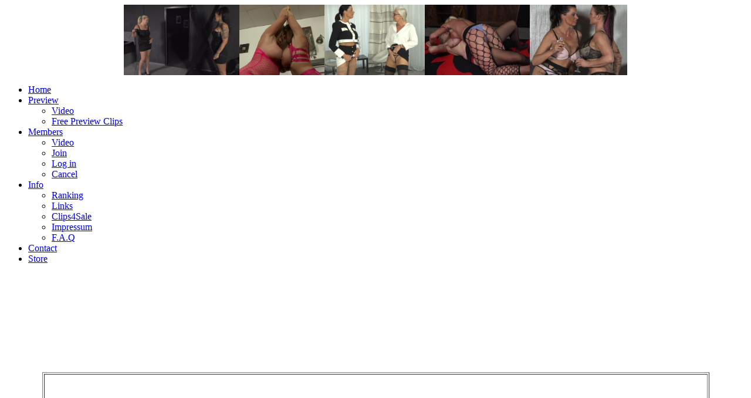

--- FILE ---
content_type: text/html; charset=UTF-8
request_url: https://www.catfight-connection.com/dvd/index.htm?site=32
body_size: 6609
content:
<!DOCTYPE html PUBLIC "-//W3C//DTD XHTML 1.0 Transitional//EN" "http://www.w3.org/TR/xhtml1/DTD/xhtml1-transitional.dtd">
<head>
<meta http-equiv="Content-Type" content="text/html; charset=utf-8" />
<title>Catfight Connection - Classic Catfights - Erotic Catfights - Fetish Catfights</title>
<meta http-equiv="content-language" content="en">
<meta http-equiv="pragma" content="cache">
<meta name="description" content="Catfight Connection - These cats are fighting hard. If you are looking for hot catfight/sexfight action, this is the right place for you.">
<meta name="abstract" content="Catfight Connection - These cats are fighting hard. If you are looking for hot catfight/sexfight action, this is the right place for you.">
<meta name="keywords" content="catfight, sexfight, girl-girl, women wrestling, lesbian, strong orgasmus, lesbiansex, dildogames, cuntfight, strapon, lesbianpics, milfs, tits, mature, pussy bumping, tribadism, dildo, anal, oral, titfuck, fetish">
<meta name="robots" content="INDEX,FOLLOW">
<meta name="author" content="E-Cats-Collection">
<meta name="publisher" content="E-Cats-Collection">
<meta name="audience" content="Adult">

<!-- Piwik -->
<script type="text/javascript">
var _paq = _paq || [];
(function(){
    var u=(("https:" == document.location.protocol) ? "https://stats.3uu.net/" : "http://stats.3uu.net/");
    _paq.push(['setSiteId', 3]);
    _paq.push(['setTrackerUrl', u+'piwik.php']);
    _paq.push(['trackPageView']);
    var d=document,
        g=d.createElement('script'),
        s=d.getElementsByTagName('script')[0];
        g.type='text/javascript';
        g.defer=true;
        g.async=true;
        g.src=u+'piwik.js';
        s.parentNode.insertBefore(g,s);
})();
</script>
<!-- End Piwik Code -->
  
<link href="/pictos/stile_menu.css" rel="stylesheet" type="text/css" />
</head>

<body class="oneColFixCtrHdr" style="background-image: url(/pictos/mi_background.gif)">

    <div id="container">
      <div id="header">
        <div align="center">
        	<div id="imgrot" style="height: 120px; width: 960px; overflow:hidden;">
<a href='/updates.htm?UD=20220616000000'><img border='0' alt='E-C-C+401+%22Challenge+in+the+Dungeon%22+%3Cbr%3E+Part+1' src='/content/0401/ecc401_01.jpg' height='120'></a><a href='/updates.htm?UD=20230718000000'><img border='0' alt='E-C-C+427+%22Horny+Adventure%22+%3Cbr%3E+Part+2' src='/content/0427/ecc427_13.jpg' height='120'></a><a href='/updates.htm?UD=20220914000000'><img border='0' alt='E-C-C+407+%22Passionate+Milfs%22+%3Cbr%3E+Part+1' src='/content/0407/ecc407_01.jpg' height='120'></a><a href='/updates.htm?UD=20241109000000'><img border='0' alt='E-C-C+459+%22Dutch+vs+Bavarian+Milf%22+%3Cbr%3E+Part+2' src='/content/0459/ecc459_13.jpg' height='120'></a><a href='/updates.htm?UD=20210422000000'><img border='0' alt='E-C-C+373+%22Privat+Fight+Night%22+%3Cbr%3E+Part+1' src='/content/0373/ecc373_01.jpg' height='120'></a><a href='/updates.htm?UD=20180412000000'><img border='0' alt='E-C-C+299+%22Ultimate+Titfight+Challenge%22+%3Cbr%3E+Part+1' src='/content/0299/ecc299_01.jpg' height='120'></a><a href='/updates.htm?UD=20210206000000'><img border='0' alt='E-C-C+368+%22Slutty+Bitch+Brawl%22+%3Cbr%3E+Part+1' src='/content/0368/ecc368_01.jpg' height='120'></a><a href='/updates.htm?UD=20190927000000'><img border='0' alt='E-C-C+334+%22Titfight+Challenge%22+XVI+%3Cbr%3E+Part+2' src='/content/0334/ecc334_13.jpg' height='120'></a><a href='/updates.htm?UD=20180305000000'><img border='0' alt='E-C-C+296+%22I+Bring+You+Down+Again%2C+Bitch%22+%3Cbr%3E+Part+2' src='/content/0296/ecc296_13.jpg' height='120'></a><a href='/updates.htm?UD=20250309000000'><img border='0' alt='E-C-C+467++%22Get+out+Now%22+%3Cbr%3E+Part+2' src='/content/0467/ecc467_13.jpg' height='120'></a>        	</div>
        
        <!-- img src="/pictos/CatBanner.jpg" alt="banner" width="960" height="120"-->
        </div>
        
        <div class="menu">

<ul>
<li><a href="/start.htm">Home</a></li>
<li><a href="javascript:void(0);">Preview</a>
	<ul>
	<li><a href="/updates.htm" title="Video">Video</a></li>
        <!-- li><a href="/pictures/" title="Gallery">Free Gallery</a></li -->
	<li><a href="/streams/" title="Streams" target="_blank">Free Preview Clips</a></li>
	</ul>
</li>

<li><a href="/memberbereich/">Members</a>
	<ul>
	<li><a href="/memberbereich/updates.htm" title="Video">Video</a></li>

 <li><a href="/join.htm" title="Join">Join</a></li>

			      <li><a href="/memberbereich/" title="log in">Log in</a></li> 
			     
	
	<li><a href="/cancel.htm" title="Cancel">Cancel</a></li>
	</ul>
</li>

<li><a href="javascript:void(0);">Info</a>
	<ul>
	<li><a href="/ranking/index.htm" title="Ranking">Ranking</a></li>
	<li><a href="/links.htm" title="Links">Links</a></li>
        <li><a href="https://www.clips4sale.com/studio/21930/catfight-corner-clip-store" target="_blank" title="Clips4Sale">Clips4Sale</a></li>
	<li><a href="http://www.hierodule.eu/impressum.htm?ipid=06catfc" target="_blank" title="Impressum">Impressum</a></li>
	<li><a href="/faq.htm" title="FAQ">F.A.Q</a></li>
        <!-- li><a href="/webmaster/" title="webmaster">$$$ webmaster $$$</a></li -->
	</ul>
</li>

<li><a href="/contact.htm">Contact</a></li>

<li><a href="/dvd/" title="Store">Store</a></li>
	</ul>
</li>

</ul>

</div>

<!-- end #header --></div>
      <div id="mainContent" style="padding-top: 150px;">
        <div align="center">

<br>
<!-- 134.htm -->
<table width='90%' border='1'>
<tr><td colspan=3 align=center>
<H2><font color="#FFFFFF">E-C-C 134 &quot;Sexfight Tournament&quot; Fight 43  </font></H2>
<p><font color="#FFFFFF">A female catfight and sexbattle between Nikki Rider and Yvette Costeau. Who's the stronger women?? 
                         Soon both women are naked with their hot bodies and they know that only one can win this hardbody female sexfighting contest. The best way would be to dominate the opponent as often as possible, 
                         or to having her helpless under control. Both women are adult sex experts and they definitaly know what the other woman wants and what she need. This is an awesome wet catfight, 
                         sexfight and trib fight with lot of wet orgasms. Enjoy this pussy fight contest and view who will be the winner at the very end.


</font></p>
</td>
</td></tr>
	 <tr> 
              <td><div align="center"><img src="/preview/ecc134/ecc134_01.jpg" width="258" height="280"></div></td>
		<td><div align="center"><img src="/preview/ecc134/ecc134_02.jpg" width="280" height="232"></div></td>
		<td><div align="center"><img src="/preview/ecc134/ecc134_03.jpg" width="280" height="277"></div></td>
	</tr> <tr> 
              <td><div align="center"><img src="/preview/ecc134/ecc134_22.jpg" width="280" height="219"></div></td>
		<td><div align="center"><img src="/preview/ecc134/ecc134_23.jpg" width="280" height="259"></div></td>
		<td><div align="center"><img src="/preview/ecc134/ecc134_24.jpg" width="280" height="235"></div></td>
	</tr> 
<tr><tr><td colspan=3 align=center>
<p><font color="#FFFFFF">E-C-C 134 Runtime: 44min. + 43min. Bonus
  </font> </p>
</td></tr><tr>
</table>
<!-- ENDE 134.htm --><a target="_blank" href="https://www.catfight-connection.com/shop.php?prod_grp=3&ecc134=1">Buy NOW</a> (29.95 Euro)<!-- 133.htm -->
<hr> 

<table width='90%' border='1'>
<tr><td colspan=3 align=center>
<H2><font color="#FFFFFF">E-C-C 133 &quot;Sticky Tribadism Fight&quot; </font></H2>
<p><font color="#FFFFFF">This is the continuation of their first sexfight. Both hot and wild Hungarian woman accept this rematch after some dirty trashtalking, 
                         to see who is the stronger and better one !!! Blonde Jenna Jane trys to dominating Nikki Rider in a sexy catfight 
                         but she has got to admit that Nikki is able to fight back more than she had expected. Who can turn the table first ??? 
                         The two woman enjoy their pussy bumping and tribadism fight, till one of them cums sweaty. And this is not the end. 
                         See many of forced orgasms in a tit squeezing sexual contest and find out who will win with a sexual knockout this time.



</font></p>
</td>
</td></tr>
	 <tr> 
              <td><div align="center"><img src="/preview/ecc133/ecc133_07.jpg" width="280" height="228"></div></td>
		<td><div align="center"><img src="/preview/ecc133/ecc133_08.jpg" width="280" height="217"></div></td>
		<td><div align="center"><img src="/preview/ecc133/ecc133_09.jpg" width="280" height="229"></div></td>
	</tr> <tr> 
              <td><div align="center"><img src="/preview/ecc133/ecc133_16.jpg" width="280" height="268"></div></td>
		<td><div align="center"><img src="/preview/ecc133/ecc133_17.jpg" width="186" height="280"></div></td>
		<td><div align="center"><img src="/preview/ecc133/ecc133_18.jpg" width="280" height="262"></div></td>
	</tr> 
<tr><tr><td colspan=3 align=center>
<p><font color="#FFFFFF">E-C-C 133 Runtime: 36min. + 35min. Bonus
  </font> </p>
</td></tr><tr>
</table>
 
<!-- ENDE 133.htm --><a target="_blank" href="https://www.catfight-connection.com/shop.php?prod_grp=3&ecc133=1">Buy NOW</a> (24.95 Euro)<!-- 132.htm -->
<hr>

<table width='90%' border='1'>
<tr><td colspan=3 align=center>
<H2><font color="#FFFFFF">E-C-C 132 &quot;The Rules of Dirty Lesbian Wrestling&quot;  </font></H2>
<p><font color="#FFFFFF">This is a "classic" dirty lesbian wrestling match between two old girlfriends and business rivals. 
                         Both women fights very aggressive before their trib fight begins. The older woman, blonde Jenna Jane (36y.)  
                         is setting the pace in this sexfight match but the younger one, Nikki Rider (30y.) has got more staying 
                         and sexual power. As Jenna realises that she could lose, the real lesbian sexfight is on and it's becoming an 
                         aggressive tribadism match to the finish. Who's going to be the sexually better women?? 
                         The experience or the younger one?? This erotic contest shows also wedgies while catfighting, tit to tit bearhugs, 
                         missionary tribadism, tongue kissing and a long grinding crotch battle.


</font></p>
</td>
</td></tr>
	 <tr> 
		<td><div align="center"><img src="/preview/ecc132/ecc132_01.jpg" width="280" height="186"></div></td>
		<td><div align="center"><img src="/preview/ecc132/ecc132_02.jpg" width="253" height="280"></div></td>
              <td><div align="center"><img src="/preview/ecc132/ecc132_03.jpg" width="280" height="218"></div></td>
	</tr> <tr> 
              <td><div align="center"><img src="/preview/ecc132/ecc132_13.jpg" width="280" height="193"></div></td>
		<td><div align="center"><img src="/preview/ecc132/ecc132_14.jpg" width="280" height="212"></div></td>
		<td><div align="center"><img src="/preview/ecc132/ecc132_15.jpg" width="280" height="201"></div></td>
	</tr> 
<tr><tr><td colspan=3 align=center>
<p><font color="#FFFFFF">E-C-C 132 Runtime: 33min. + 32min. Bonus 
  </font> </p>
</td></tr><tr>
</table>

<!-- ENDE 132.htm --><a target="_blank" href="https://www.catfight-connection.com/shop.php?prod_grp=3&ecc132=1">Buy NOW</a> (24.95 Euro)<!-- 131.htm -->
<hr>

<table width='90%' border='1'>
<tr><td colspan=3 align=center>
<H2><font color="#FFFFFF">E-C-C 131 &quot;Sexfight Tournament&quot;  Fight 42 </font></H2>
<p><font color="#FFFFFF">We have previously agreed this sponsoring match between Nikki Rider and Jenna Jane, two girls of the adult film circle. The rules are simple: 
                         They must be nude and in the first round Jenna starts this sexfight contest in the top position to rubbing and grinding, rough or sensual, Nikkis pussy and to control her. 
                         After 5 min. they must changed positions and Nikki are now on top. The two female rivals must try to bring the other to wet orgasms as often as possible in this long ride. 
                         In round two you can see a sweaty and oily titfight contest between this two big breast lesbians. 
                         And after the first three rounds it was a dead heat because both women have the same number of points and so you can see the ultimate decision now.



</font></p>
</td>
</td></tr>
	 <tr> 
              <td><div align="center"><img src="/preview/ecc131/ecc131_01.jpg" width="242" height="280"></div></td>
		<td><div align="center"><img src="/preview/ecc131/ecc131_02.jpg" width="280" height="187"></div></td>
		<td><div align="center"><img src="/preview/ecc131/ecc131_03.jpg" width="233" height="280"></div></td>
	</tr> <tr> 
              <td><div align="center"><img src="/preview/ecc131/ecc131_16.jpg" width="280" height="252"></div></td>
		<td><div align="center"><img src="/preview/ecc131/ecc131_17.jpg" width="280" height="232"></div></td>
		<td><div align="center"><img src="/preview/ecc131/ecc131_18.jpg" width="280" height="253"></div></td>
	</tr> 
<tr><tr><td colspan=3 align=center>
<p><font color="#FFFFFF">E-C-C 131 Runtime: 44min. + 43min. Bonus 
  </font> </p>
</td></tr><tr>
</table>

<!-- ENDE 131.htm --><a target="_blank" href="https://www.catfight-connection.com/shop.php?prod_grp=3&ecc131=1">Buy NOW</a> (29.95 Euro)<!-- 130.htm -->
<hr>

<table width='90%' border='1'>
<tr><td colspan=3 align=center>
<H2><font color="#FFFFFF">E-C-C 130 &quot;Submissive Catfight&quot;  </font></H2>
<p><font color="#FFFFFF">Sponsored by a great fan of erotic girl/girl catfights, this match should determine who makes submissive the other at the end!!! 
                         We do know that English girl Evey Kristal is one of the hottest sexfighting wrestlers but is this enough to bring the strong Bavarien girl Patricia to her first forced orgasmus in her live?? 
                         The two women starts to squezzing each others breast and it continues with leg locked catfighting followed by missionary tribadism, boob vs boob titfighting 
                         and crotch to crotch sexfighting to find out the loser for today.


</font></p>
</td>
</td></tr>
	 <tr> 
		<td><div align="center"><img src="/preview/ecc130/ecc130_01.jpg" width="204" height="280"></div></td>
		<td><div align="center"><img src="/preview/ecc130/ecc130_02.jpg" width="280" height="213"></div></td>
              <td><div align="center"><img src="/preview/ecc130/ecc130_03.jpg" width="209" height="280"></div></td>
	</tr> <tr> 
              <td><div align="center"><img src="/preview/ecc130/ecc130_10.jpg" width="258" height="280"></div></td>
		<td><div align="center"><img src="/preview/ecc130/ecc130_11.jpg" width="280" height="248"></div></td>
		<td><div align="center"><img src="/preview/ecc130/ecc130_12.jpg" width="232" height="280"></div></td>
	</tr> 
<tr><tr><td colspan=3 align=center>
<p><font color="#FFFFFF">E-C-C 130 Runtime: 35min. + 34min. Bonus 
  </font> </p>
</td></tr><tr>
</table>

<!-- ENDE 130.htm --><a target="_blank" href="https://www.catfight-connection.com/shop.php?prod_grp=3&ecc130=1">Buy NOW</a> (24.95 Euro)<!-- 129.htm -->
<hr> 

<table width='90%' border='1'>
<tr><td colspan=3 align=center>
<H2><font color="#FFFFFF">E-C-C 129 &quot;Sexfight Tournament&quot; Fight 41 </font></H2>
<p><font color="#FFFFFF">This match begins as a test of strenght and a sumo wrestling contest. Of course Evey knows that Patricia is the much heavyer woman but she is both, 
                         valiant and curios about what would really happen in this match.


</font></p>
</td>
</td></tr>
	 <tr> 
              <td><div align="center"><img src="/preview/ecc129/ecc129_01.jpg" width="247" height="280"></div></td>
		<td><div align="center"><img src="/preview/ecc129/ecc129_02.jpg" width="280" height="186"></div></td>
		<td><div align="center"><img src="/preview/ecc129/ecc129_03.jpg" width="226" height="280"></div></td>
	</tr> <tr> 
              <td><div align="center"><img src="/preview/ecc129/ecc129_10.jpg" width="238" height="280"></div></td>
		<td><div align="center"><img src="/preview/ecc129/ecc129_11.jpg" width="280" height="258"></div></td>
		<td><div align="center"><img src="/preview/ecc129/ecc129_12.jpg" width="217" height="280"></div></td>
	</tr> 
<tr><tr><td colspan=3 align=center>
<p><font color="#FFFFFF">E-C-C 129 Runtime: 41min. + 33min. Bonus
  </font> </p>
</td></tr><tr>
</table>
 
<!-- ENDE 129.htm --><a target="_blank" href="https://www.catfight-connection.com/shop.php?prod_grp=3&ecc129=1">Buy NOW</a> (24.95 Euro)<!-- 128.htm -->
<hr> 

<table width='90%' border='1'>
<tr><td colspan=3 align=center>
<H2><font color="#FFFFFF">E-C-C 128 &quot;Mistress of the House&quot;  </font></H2>
<p><font color="#FFFFFF">Cassy (49y.), an experience woman and an interested member of our Yahoo Group, ask us for a match against one of our younger ladies here at Catfight-Corner. She told us that she wanted Evey Kristal 
                         as combatant for a lesbian grinding sexfight and catfight match, where the winner dominate the other girl/women. And Evey was very interested to show this hardbody mature woman who is the mistress of the house. 
                         So we let the two women alone with their own rules to see what happen between the younger girl and the mature woman. They starts with a lot of hot leg tangling in nylons and high heels and both wearing panties, 
                         what we agreed with the privat fighter Cassy. Also while their tribadism fight they keep on the panties, for what many members have ask us before. See strong hairpulling, hot wedgies and some tit to tit action with strong bearhug holds. 
                         If you like different aged women in classic catfights, and in tribadism fights with panties, you will love it. And if you know other privat girls or women who are interested to fight here at Catfight-Corner please let us know soon.


</font></p>
</td>
</td></tr>
	 <tr> 
              <td><div align="center"><img src="/preview/ecc128/ecc128_04.jpg" width="266" height="280"></div></td>
		<td><div align="center"><img src="/preview/ecc128/ecc128_05.jpg" width="280" height="276"></div></td>
		<td><div align="center"><img src="/preview/ecc128/ecc128_06.jpg" width="275" height="280"></div></td>
	</tr> <tr> 
		<td><div align="center"><img src="/preview/ecc128/ecc128_10.jpg" width="280" height="205"></div></td>
		<td><div align="center"><img src="/preview/ecc128/ecc128_11.jpg" width="250" height="280"></div></td>
              <td><div align="center"><img src="/preview/ecc128/ecc128_12.jpg" width="280" height="186"></div></td>
	</tr> 
<tr><tr><td colspan=3 align=center>
<p><font color="#FFFFFF">E-C-C 128 Runtime: 33min. + 31min. Bonus
  </font> </p>
</td></tr><tr>
</table>
 
<!-- ENDE 128.htm --><a target="_blank" href="https://www.catfight-connection.com/shop.php?prod_grp=3&ecc128=1">Buy NOW</a> (24.95 Euro)<!-- 127.htm -->
<hr> 

<table width='90%' border='1'>
<tr><td colspan=3 align=center>
<H2><font color="#FFFFFF">E-C-C 127 &quot;The Fight for the Upper Hand&quot;  </font></H2>
<p><font color="#FFFFFF">This is one of the hottest sexfight revenge matches here at catfight-corner. 
                         Gina Blonde and Cherie Noir are ready for another test of sexual power and strenght and you can enjoy a fantastic sexfight to the finish. 
                         The two strong and hot ladies try to force the other in an erotic catfight, and who could make the other one cum more often shall be the winner.

</font></p>
</td>
</td></tr>
	 <tr> 
              <td><div align="center"><img src="/preview/ecc127/ecc127_04.jpg" width="280" height="207"></div></td>
		<td><div align="center"><img src="/preview/ecc127/ecc127_05.jpg" width="280" height="186"></div></td>
		<td><div align="center"><img src="/preview/ecc127/ecc127_06.jpg" width="280" height="220"></div></td>
	</tr> <tr> 
		<td><div align="center"><img src="/preview/ecc127/ecc127_07.jpg" width="280" height="223"></div></td>
		<td><div align="center"><img src="/preview/ecc127/ecc127_08.jpg" width="280" height="186"></div></td>
              <td><div align="center"><img src="/preview/ecc127/ecc127_09.jpg" width="280" height="218"></div></td>
	</tr> 
<tr><tr><td colspan=3 align=center>
<p><font color="#FFFFFF">E-C-C 127 Runtime: 35min. + 29min. Bonus
  </font> </p>
</td></tr><tr>
</table><!-- ENDE 127.htm --><a target="_blank" href="https://www.catfight-connection.com/shop.php?prod_grp=3&ecc127=1">Buy NOW</a> (24.95 Euro)<!-- 126.htm -->
<hr>

<table width='90%' border='1'>
<tr><td colspan=3 align=center>
<H2><font color="#FFFFFF">E-C-C 126 &quot;Sexfight Tournament&quot;  Fight 40 </font></H2>
<p><font color="#FFFFFF">Watch Gina Blonde and Cherie Noir in an intensive sexfight to the finish. The rules are simple. Both opponents agreed that the winner fuck the loser hard with a bigger handgrip dildo bevor your eyes. 
                         They use all tribadism techniques as sexual weapons to finish of and dominate the other girl and also to showing their fans who the better woman is. 
                         It seems that there is a real challenge and a real grudge between those hot girls. In the first round they fight with panties in a leg locked trib sexfight. 
                         In round two they fight nude and pussy to pussy with hot and wild squeezing tribadism action. And in round three they fight nude with hot face sitting, mutual fingering, pussy to butt pumping and hard tribadism action. 
                         Round four is the ultimate surrender contest in a very erotic girl fight and the winner fuck the loser to an explosive climax !!!


</font></p>
</td>
</td></tr>
	 <tr> 
              <td><div align="center"><img src="/preview/ecc126/ecc126_04.jpg" width="280" height="233"></div></td>
		<td><div align="center"><img src="/preview/ecc126/ecc126_05.jpg" width="234" height="280"></div></td>
		<td><div align="center"><img src="/preview/ecc126/ecc126_06.jpg" width="280" height="207"></div></td>
	</tr> <tr> 
              <td><div align="center"><img src="/preview/ecc126/ecc126_16.jpg" width="280" height="201"></div></td>
		<td><div align="center"><img src="/preview/ecc126/ecc126_17.jpg" width="280" height="226"></div></td>
		<td><div align="center"><img src="/preview/ecc126/ecc126_18.jpg" width="280" height="211"></div></td>
	</tr> 
<tr><tr><td colspan=3 align=center>
<p><font color="#FFFFFF">E-C-C 126 Runtime: 46min. + 39min. Bonus 
  </font> </p>
</td></tr><tr>
</table>
 
<!-- ENDE 126.htm --><a target="_blank" href="https://www.catfight-connection.com/shop.php?prod_grp=3&ecc126=1">Buy NOW</a> (24.95 Euro)<!-- 125.htm -->
<hr>

<table width='90%' border='1'>
<tr><td colspan=3 align=center>
<H2><font color="#FFFFFF">E-C-C 125 &quot;The Privat Sexfight Arrangement&quot;  </font></H2>
<p><font color="#FFFFFF">A dream comes truth for all lovers of long, intensive leg tangle and leg locking action in nylons, miniskirts, high heels but without panties. 
                         Gina Blonde and Cherie Noir lives in the same town, visiting the same clubs and work in the same business. 
                         And now there is a great jealousy between this two sexy cuties and they arranged a privat erotic catfight contest to settle out their female rivalry. 
                         The fight began soon and after a couple of minutes the action moved to a mixed of leg tangle and tribadism. 
                         Pussy bang into pussy and both women trying to force the other to cum first in a long and exiting sexfight. Never was a leg tangling clash so welcome. 
                         Enjoy the hot action and follow this dripping wet crotchfight.
</font></p>
</td>
</td></tr>
	 <tr> 
		<td><div align="center"><img src="/preview/ecc125/ecc125_01.jpg" width="280" height="211"></div></td>
		<td><div align="center"><img src="/preview/ecc125/ecc125_02.jpg" width="222" height="280"></div></td>
              <td><div align="center"><img src="/preview/ecc125/ecc125_03.jpg" width="280" height="216"></div></td>
	</tr> <tr> 
              <td><div align="center"><img src="/preview/ecc125/ecc125_04.jpg" width="280" height="211"></div></td>
		<td><div align="center"><img src="/preview/ecc125/ecc125_05.jpg" width="280" height="254"></div></td>
		<td><div align="center"><img src="/preview/ecc125/ecc125_06.jpg" width="280" height="187"></div></td>
	</tr> 
<tr><tr><td colspan=3 align=center>
<p><font color="#FFFFFF">E-C-C 125 Runtime: 33min. + 29min. Bonus  
  </font> </p>
</td></tr><tr>
</table>

<!-- ENDE 125.htm --><a target="_blank" href="https://www.catfight-connection.com/shop.php?prod_grp=3&ecc125=1">Buy NOW</a> (24.95 Euro)<hr width="90%"><center>| <a href='/dvd/index.htm?site=1'>1</a> |<a href='/dvd/index.htm?site=2'>2</a> |<a href='/dvd/index.htm?site=3'>3</a> |<a href='/dvd/index.htm?site=4'>4</a> |<a href='/dvd/index.htm?site=5'>5</a> |<a href='/dvd/index.htm?site=6'>6</a> |<a href='/dvd/index.htm?site=7'>7</a> |<a href='/dvd/index.htm?site=8'>8</a> |<a href='/dvd/index.htm?site=9'>9</a> |<a href='/dvd/index.htm?site=10'>10</a> |<a href='/dvd/index.htm?site=11'>11</a> |<a href='/dvd/index.htm?site=12'>12</a> |<a href='/dvd/index.htm?site=13'>13</a> |<a href='/dvd/index.htm?site=14'>14</a> |<a href='/dvd/index.htm?site=15'>15</a> |<a href='/dvd/index.htm?site=16'>16</a> |<a href='/dvd/index.htm?site=17'>17</a> |<a href='/dvd/index.htm?site=18'>18</a> |<a href='/dvd/index.htm?site=19'>19</a> |<a href='/dvd/index.htm?site=20'>20</a> |<a href='/dvd/index.htm?site=21'>21</a> |<a href='/dvd/index.htm?site=22'>22</a> |<a href='/dvd/index.htm?site=23'>23</a> |<a href='/dvd/index.htm?site=24'>24</a> |<a href='/dvd/index.htm?site=25'>25</a> |<a href='/dvd/index.htm?site=26'>26</a> |<a href='/dvd/index.htm?site=27'>27</a> |<a href='/dvd/index.htm?site=28'>28</a> |<a href='/dvd/index.htm?site=29'>29</a> |<a href='/dvd/index.htm?site=30'>30</a> |<a href='/dvd/index.htm?site=31'>31</a> |32 |<a href='/dvd/index.htm?site=33'>33</a> |<a href='/dvd/index.htm?site=34'>34</a> |<a href='/dvd/index.htm?site=35'>35</a> |<a href='/dvd/index.htm?site=36'>36</a> |<a href='/dvd/index.htm?site=37'>37</a> |<a href='/dvd/index.htm?site=38'>38</a> |<a href='/dvd/index.htm?site=39'>39</a> |<a href='/dvd/index.htm?site=40'>40</a> |<a href='/dvd/index.htm?site=41'>41</a> |<a href='/dvd/index.htm?site=42'>42</a> |<a href='/dvd/index.htm?site=43'>43</a> |<a href='/dvd/index.htm?site=44'>44</a> |<a href='/dvd/index.htm?site=45'>45</a> |</center>

</DIV>
        </div>

      <!-- end #mainContent --></div>
      <div id="footer">
        

      <p style="text-align: center; font-size: 9pt;">
      <a rel="nofollow" href="/faq.htm#2257"><font color="#333333">2257 Statement</font></a> | <a rel="nofollow" target="_blank" href="http://www.hierodule.eu/impressum.htm?ipid=06catfc"><font color="#333333">Imprint</font></a> |
      <font color="#333333"><strong>Copyright &copy; 2005-26 www.catfight-connection.com , Hierodule Productions ltd.,Vienna. All rights reserved. All material on this site, including, but
      not limited to images, illustrations, audio clips, and video clips (collectively the &quot;Material&quot;) is protected by copyrights owned or controlled by Hierodule Productions Ltd. <b>UNAUTHORIZED COPYING,
      REPRODUCTION, REPUBLISHING, UPLOADING, DOWNLOADING, POSTING, TRANSMITTING OR DUPLICATING OF ANY OF THE MATERIAL IS PROHIBITED.</b></strong></font><BR>
       
      <!-- end #footer --></div>
    <!-- end #container --></div>
<script defer src="https://static.cloudflareinsights.com/beacon.min.js/vcd15cbe7772f49c399c6a5babf22c1241717689176015" integrity="sha512-ZpsOmlRQV6y907TI0dKBHq9Md29nnaEIPlkf84rnaERnq6zvWvPUqr2ft8M1aS28oN72PdrCzSjY4U6VaAw1EQ==" data-cf-beacon='{"version":"2024.11.0","token":"32e6012ce9784b4dafe53e737b7a5d80","r":1,"server_timing":{"name":{"cfCacheStatus":true,"cfEdge":true,"cfExtPri":true,"cfL4":true,"cfOrigin":true,"cfSpeedBrain":true},"location_startswith":null}}' crossorigin="anonymous"></script>
</body>
</html><!-- rtz -->

